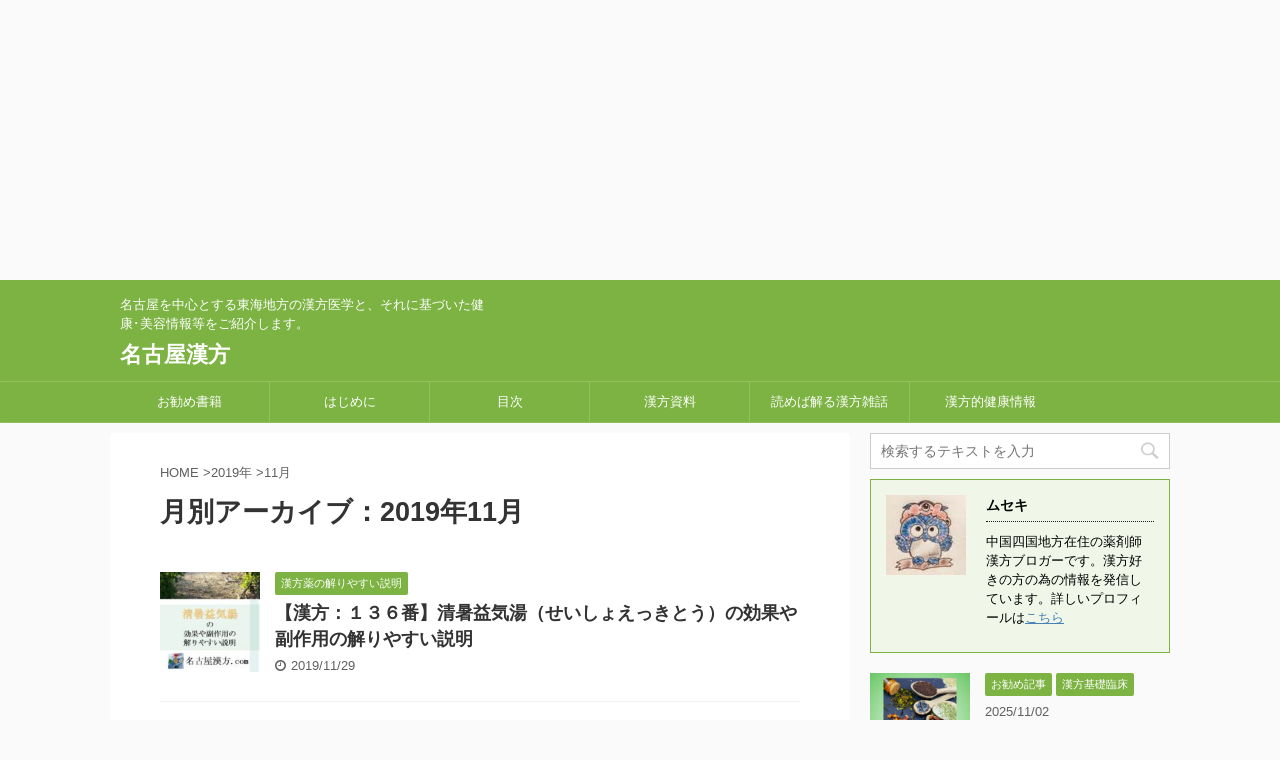

--- FILE ---
content_type: text/html; charset=utf-8
request_url: https://www.google.com/recaptcha/api2/aframe
body_size: 268
content:
<!DOCTYPE HTML><html><head><meta http-equiv="content-type" content="text/html; charset=UTF-8"></head><body><script nonce="DwdEzSr0N7REXrsfHNjDsQ">/** Anti-fraud and anti-abuse applications only. See google.com/recaptcha */ try{var clients={'sodar':'https://pagead2.googlesyndication.com/pagead/sodar?'};window.addEventListener("message",function(a){try{if(a.source===window.parent){var b=JSON.parse(a.data);var c=clients[b['id']];if(c){var d=document.createElement('img');d.src=c+b['params']+'&rc='+(localStorage.getItem("rc::a")?sessionStorage.getItem("rc::b"):"");window.document.body.appendChild(d);sessionStorage.setItem("rc::e",parseInt(sessionStorage.getItem("rc::e")||0)+1);localStorage.setItem("rc::h",'1763821270395');}}}catch(b){}});window.parent.postMessage("_grecaptcha_ready", "*");}catch(b){}</script></body></html>

--- FILE ---
content_type: text/plain
request_url: https://www.google-analytics.com/j/collect?v=1&_v=j102&a=1588774329&t=pageview&_s=1&dl=https%3A%2F%2Fnagoyakampo.com%2F2019%2F11%2F&ul=en-us%40posix&dt=11%E6%9C%88%20-%202019%20-%20%E5%90%8D%E5%8F%A4%E5%B1%8B%E6%BC%A2%E6%96%B9&sr=1280x720&vp=1280x720&_u=IEBAAEABAAAAACAAI~&jid=275895706&gjid=1527859243&cid=167099550.1763821268&tid=UA-120509632-1&_gid=201093994.1763821268&_r=1&_slc=1&z=1057458326
body_size: -450
content:
2,cG-P2BWZPY2ZN

--- FILE ---
content_type: application/javascript
request_url: https://nagoyakampo.com/wp-content/cache/autoptimize/js/autoptimize_single_cf5522de5cd8b1a90dbf549cf1b93144.js?ver=4.9.8
body_size: 346
content:
(function(window,document,$,undefined){'use strict';var $accordion=$("#s-navi dl.acordion");var $accordionTree=$accordion.find('.acordion_tree');var stPosition=0;$(window).scroll(function(){var acHeight=$accordion.height();var currentPosition=$(this).scrollTop();if(currentPosition>stPosition){if($(window).scrollTop()>=200){$accordion.css('top',(acHeight*-1)+'px');}}else{$accordion.css('top',0);}
stPosition=currentPosition;});}(window,window.document,jQuery));